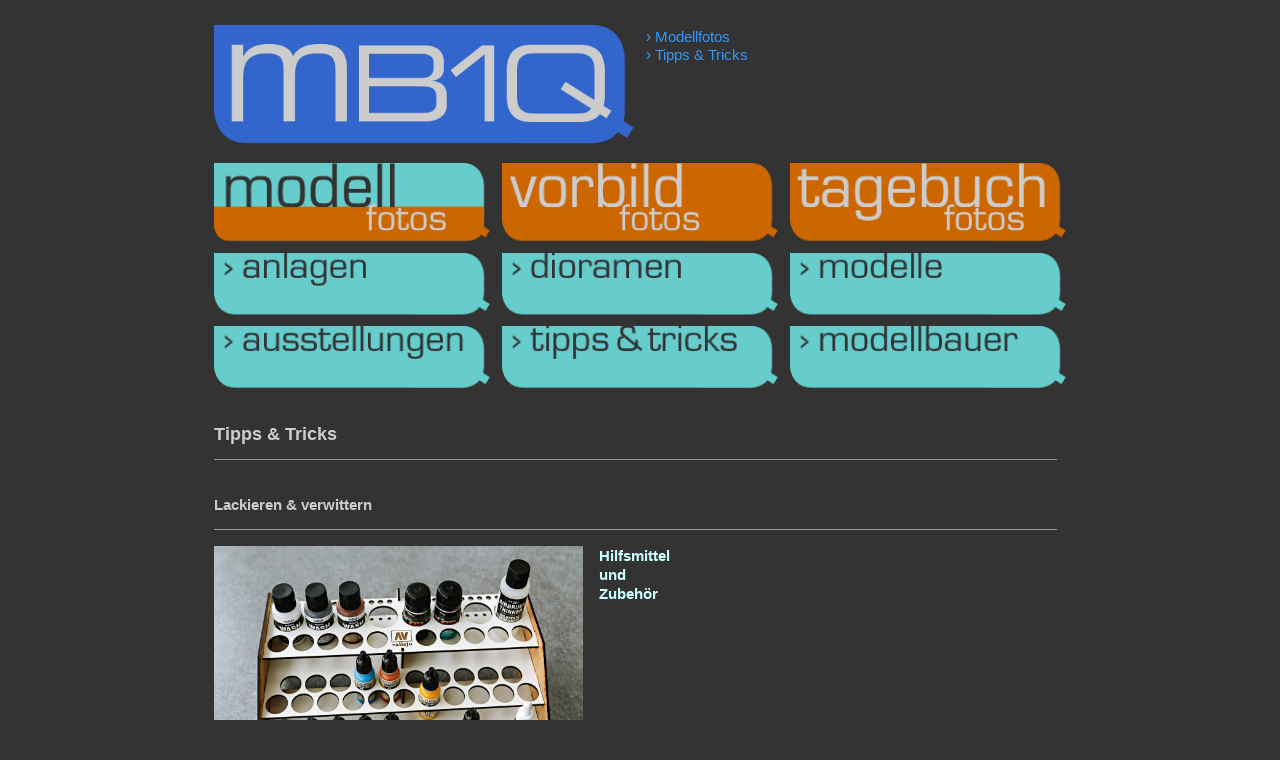

--- FILE ---
content_type: text/html
request_url: https://www.mb1q.com/mf/tut/index.html
body_size: 7479
content:
<!doctype html>
<!--[if lt IE 7]> <html class="ie6 oldie"> <![endif]-->
<!--[if IE 7]>    <html class="ie7 oldie"> <![endif]-->
<!--[if IE 8]>    <html class="ie8 oldie"> <![endif]-->
<!--[if gt IE 8]><!-->
<html class=""><!-- InstanceBegin template="/Templates/vorlage1mf.dwt" codeOutsideHTMLIsLocked="false" -->
<!--<![endif]-->
<head>
<meta charset="UTF-8">
<meta name="viewport" content="width=device-width, initial-scale=1">
<meta name="description" content="MB1Q.com – Die Website f&uuml;r den anspruchsvollen Modellbauer">
<meta name="keywords" content="MB1Q, MB1Q.com, Modellfotos, Anlagen, Dioramen, Modelle, Ausstellungen, Tipps &amp; Tricks, Modellbauer">
<!-- InstanceBeginEditable name="doctitle" -->
<title>Tipps &amp; Tricks</title>
<!-- InstanceEndEditable -->
<link href="../../css/boilerplate.css" rel="stylesheet" type="text/css">
<link href="../../css/responsive.css" rel="stylesheet" type="text/css">
<style type="text/css">
body,td,th {
	color: #CCC;
	font-size: 14px;
	font-family: Verdana, Geneva, sans-serif;
	line-height: 19px;
}
body {
	background-color: #333;
	margin-left: 0px;
	margin-top: 25px;
	margin-bottom: 25px;
	font-family: Verdana, Geneva, sans-serif;
}
</style>
<link href="../../css/layout.css" rel="stylesheet" type="text/css">
<style type="text/css">
a:link {
	color: #CFF;
	text-decoration: none;
}
a:visited {
	text-decoration: none;
	color: #CFF;
}
a:hover {
	text-decoration: none;
	color: #FFF;
}
a:active {
	text-decoration: none;
}
</style>
<!-- 
Weitere Erläuterungen zu bedingten Kommentaren, die die HTML-Tags am Anfang der Datei umschließen erhalten Sie hier:
paulirish.com/2008/conditional-stylesheets-vs-css-hacks-answer-neither/

Wenn Sie eine angepasste Version von modernizr (http://www.modernizr.com/) verwenden, führen Sie die folgenden Schritte aus: 
* Fügen Sie hier den Hyperlink zu js ein
* Entfernen Sie den unten stehenden Hyperlink auf html5shiv
* Fügen Sie in die HTML-Tags am Anfang der Datei die Klasse "no-js" ein
* Sie können auch den Link auf respond.min.js entfernen, wenn Sie in Ihre modernizr-Version die MQ-Polyfill eingefügt haben 
-->
<!--[if lt IE 9]>
<script src="//html5shiv.googlecode.com/svn/trunk/html5.js"></script>
<![endif]-->
<script src="../../js/respond.min.js"></script>
<!-- InstanceBeginEditable name="head" -->
<!-- InstanceEndEditable -->
<script>
  (function(i,s,o,g,r,a,m){i['GoogleAnalyticsObject']=r;i[r]=i[r]||function(){
  (i[r].q=i[r].q||[]).push(arguments)},i[r].l=1*new Date();a=s.createElement(o),
  m=s.getElementsByTagName(o)[0];a.async=1;a.src=g;m.parentNode.insertBefore(a,m)
  })(window,document,'script','//www.google-analytics.com/analytics.js','ga');

  ga('create', 'UA-7660549-2', 'auto');
  ga('send', 'pageview');

</script>
</head>
<body>
<div class="gridContainer clearfix">
  <div id="mb1q"><a href="https://www.mb1q.com"><img src="../../img/logos/hl1/mb1q.png"></a></div>
  <div id="claim"><!-- InstanceBeginEditable name="EditClaim" -->  › Modellfotos<br>
  ›  Tipps &amp; Tricks<!-- InstanceEndEditable --></div>
  <div id="mf"><a href="../index.html"><img src="../../img/logos/hl1/mf2.png"></a></div>
  <div id="vf"><a href="../../vf/index.html"><img src="../../img/logos/hl1/vf1.png"></a></div>
  <div id="tf"><a href="../../tf/index.html"><img src="../../img/logos/hl1/tf1.png"></a></div>
  <div id="nav1"><a href="../anl/index.html"><img src="../../img/logos/hl2/anl.png"></a></div>
  <div id="nav2"><a href="../dio/index.html"><img src="../../img/logos/hl2/dio.png"></a></div>
  <div id="nav3"><a href="../mod/index.html"><img src="../../img/logos/hl2/mod.png"></a></div>
  <div id="nav4"><a href="../aus/index.html"><img src="../../img/logos/hl2/aus.png"></a></div>
  <div id="nav5"><a href="index.html"><img src="../../img/logos/hl2/tut.png"></a></div>
  <div id="nav6"><a href="../moba/index.html"><img src="../../img/logos/hl2/moba.png"></a></div>
  <div id="abz"><!-- InstanceBeginEditable name="EditABZ" --><!-- InstanceEndEditable --></div>
  <div id="inh1"><!-- InstanceBeginEditable name="EditInh1" -->
    <br>
    <strong><font size="+1">Tipps &amp; Tricks</font></strong><br>
    <hr>
    <br>
    <strong>Lackieren&nbsp;&amp;&nbsp;verwittern</strong><br>
    <a id="HMZ"></a><hr>
    <a href="lackieren-und-verwittern/hilfsmittel-und-zubehoer/index.html"><img src="../../img/mf/tut/lackieren-und-verwittern/hilfsmittel-und-zubehoer/farbstaender-von-vallejo/mb1q_2015-12-08_09-54-51__web1220px.jpg" alt="Hilfsmittel und Zubehör">
    <div><strong>Hilfsmittel<br>
    und<br>
    Zubehör</strong><br>
    <br>
    <br></div></a>
	<br>
    <hr>
    <br>
    <strong>Modellfahrzeuge&nbsp;detaillieren</strong><br>
    <a id="BSFZ"></a><hr>
    <a href="modellfahrzeuge-detaillieren/beladen-von-strassenfahrzeugen/index.html"><img src="../../img/mf/tut/modellfahrzeuge-detaillieren/beladen-von-strassenfahrzeugen/beladen-von-lastwagen-und-pickups/mb1q_2005-01-29_15-40-24__web1220px.jpg" alt="Beladen von Strassenfahrzeugen">
    <div><strong>Beladen<br>
	von<br>
    Strassen-<br>
    fahrzeugen</strong><br>
    <br></div></a>
    <br>
	<hr>
	<br>
  <!-- InstanceEndEditable --></div>
  <div id="inh2"><!-- InstanceBeginEditable name="EditInh2" --><!-- InstanceEndEditable --></div>
  <div id="inh3"><!-- InstanceBeginEditable name="EditInh3" --><!-- InstanceEndEditable --></div>
  <div id="rub1"><a href="https://www.mb1q.com"><img src="../../img/logos/hlrub/home.png"></a></div>
  <div id="rub2"><a href="../../aktuell.html"><img src="../../img/logos/hlrub/aktuell.png"></a></div>
  <div id="rub3"><a href="../../termine.html"><img src="../../img/logos/hlrub/termine.png"></a></div>
  <div id="rub4"><a href="../../links.html"><img src="../../img/logos/hlrub/links.png"></a></div>
  <div id="rub5"><a href="../../ueberuns.html"><img src="../../img/logos/hlrub/ueberuns.png"></a></div>
  <div id="rub6"><a href="../../kontakt.html"><img src="../../img/logos/hlrub/kontakt.png"></a></div>
  <div id="rub7"><a href="../../impressum.html"><img src="../../img/logos/hlrub/impressum.png"></a></div>
  <div id="rub8"><a href="https://vimeo.com/album/4004250" target="_blank"><img src="../../img/logos/hlrub/vimeom.png"></a></div>
  <div id="aufm"><!-- InstanceBeginEditable name="EditAufm" --><!-- InstanceEndEditable --></div>
  <div id="head"><!-- InstanceBeginEditable name="EditHead" --><!-- InstanceEndEditable --></div>
  <div id="uz"><!-- InstanceBeginEditable name="EditUZ" --><!-- InstanceEndEditable --></div>
  <div id="byline"><!-- InstanceBeginEditable name="EditByline" --><!-- InstanceEndEditable --></div>
  <div id="groesse"><!-- InstanceBeginEditable name="EditGroesse" --><!-- InstanceEndEditable --></div>
  <div id="datum"><!-- InstanceBeginEditable name="EditDatum" --><!-- InstanceEndEditable --></div>
  <div id="beitrag"><!-- InstanceBeginEditable name="EditBeitrag" --><!-- InstanceEndEditable --></div>
  <div id="zurueck"><!-- InstanceBeginEditable name="EditZurueck" --><a href="../index.html">&nbsp;|•&nbsp;</a><!-- InstanceEndEditable --></div>
  <div id="nachoben"> <!-- InstanceBeginEditable name="EditNachoben" --><a href="index.html">nach oben</a><!-- InstanceEndEditable -->  </div>
  <div id="naechster"> <!-- InstanceBeginEditable name="EditNaechster" --><a href="../index.html">&nbsp;•|&nbsp;</a><!-- InstanceEndEditable -->  </div>
  <div id="copyright"> Copyright © 2001–2017 by Dani Hunziker (MB1Q.com)</div>
  <div id="werbung"></div>
</div>
</body>
<!-- InstanceEnd --></html>


--- FILE ---
content_type: text/css
request_url: https://www.mb1q.com/css/responsive.css
body_size: 15239
content:
@charset "UTF-8";
/* Einfache fließende Medien
   Hinweis: Für fließende Medien müssen Sie die Attribute 'height' und 'width' des Medium aus dem HTML-Code entfernen
   http://www.alistapart.com/articles/fluid-images/ 
*/
img, object, embed, video {
	max-width: 100%;
}
/* IE 6 unterstützt keine maximale Breite, verwenden Sie daher eine Standardbreite von 100% */
.ie6 img {
	width:100%;
}

/*
	Dreamweaver-Eigenschaften für fließende Raster
	----------------------------------
	dw-num-cols-mobile:		12;
	dw-num-cols-tablet:		16;
	dw-num-cols-desktop:	16;
	dw-gutter-percentage:	20;
	
	Idee durch den Artikel "Responsive Web Design" von Ethan Marcotte 
	http://www.alistapart.com/articles/responsive-web-design
	
	und "Golden Grid System" von Joni Korpi
	http://goldengridsystem.com/
*/

/* Layout für Mobilgeräte: 480 px oder weniger. */

.gridContainer {
	margin-left: auto;
	margin-right: auto;
	width: 89.7361%;
	padding-left: 0.6319%;
	padding-right: 0.6319%;
}
#LayoutDiv1 {
	clear: both;
	float: left;
	margin-left: 0;
	width: 100%;
	display: block;
}
#mb1q {
	clear: both;
	float: left;
	margin-left: 0;
	width: 49.2957%;
	display: block;
}
#claim {
	clear: none;
	float: left;
	margin-left: 1.4084%;
	width: 49.2957%;
	display: block;
}
#mf {
	clear: both;
	float: left;
	margin-left: 0;
	width: 32.3943%;
	display: block;
}
#vf {
	clear: none;
	float: left;
	margin-left: 1.4084%;
	width: 32.3943%;
	display: block;
}
#tf {
	clear: none;
	float: left;
	margin-left: 1.4084%;
	width: 32.3943%;
	display: block;
}
#nav1 {
	clear: both;
	float: left;
	margin-left: 0;
	width: 32.3943%;
	display: block;
}
#nav2 {
	clear: none;
	float: left;
	margin-left: 1.4084%;
	width: 32.3943%;
	display: block;
}
#nav3 {
	clear: none;
	float: left;
	margin-left: 1.4084%;
	width: 32.3943%;
	display: block;
}
#nav4 {
	clear: both;
	float: left;
	margin-left: 0;
	width: 32.3943%;
	display: block;
}
#nav5 {
	clear: none;
	float: left;
	margin-left: 1.4084%;
	width: 32.3943%;
	display: block;
}
#nav6 {
	clear: none;
	float: left;
	margin-left: 1.4084%;
	width: 32.3943%;
	display: block;
}
#abz {
	clear: both;
	float: left;
	margin-left: 0;
	width: 100%;
	display: block;
}
#inh1 {
	clear: both;
	float: left;
	margin-left: 0;
	width: 100%;
	display: block;
}
#inh2 {
	clear: both;
	float: left;
	margin-left: 0;
	width: 100%;
	display: block;
}
#inh3 {
	clear: both;
	float: left;
	margin-left: 0;
	width: 100%;
	display: block;
}
#rub1 {
	clear: both;
	float: left;
	margin-left: 0;
	width: 23.9436%;
	display: block;
}
#rub2 {
	clear: none;
	float: left;
	margin-left: 1.4084%;
	width: 23.9436%;
	display: block;
}
#rub3 {
	clear: none;
	float: left;
	margin-left: 1.4084%;
	width: 23.9436%;
	display: block;
}
#rub4 {
	clear: none;
	float: left;
	margin-left: 1.4084%;
	width: 23.9436%;
	display: block;
}
#rub5 {
	clear: both;
	float: left;
	margin-left: 0;
	width: 23.9436%;
	display: block;
}
#rub6 {
	clear: none;
	float: left;
	margin-left: 1.4084%;
	width: 23.9436%;
	display: block;
}
#aufm {
	clear: both;
	float: left;
	margin-left: 0;
	width: 100%;
	display: block;
}
#head {
	clear: both;
	float: left;
	margin-left: 0;
	width: 100%;
	display: block;
}
#uz {
	clear: both;
	float: left;
	margin-left: 0;
	width: 100%;
	display: block;
}
#byline {
	clear: both;
	float: left;
	margin-left: 0;
	width: 100%;
	display: block;
}
#groesse {
	clear: both;
	float: left;
	margin-left: 0;
	width: 100%;
	display: block;
}
#datum {
	clear: both;
	float: left;
	margin-left: 0;
	width: 100%;
	display: block;
}
#beitrag {
	clear: both;
	float: left;
	margin-left: 0;
	width: 100%;
	display: block;
}
#rub7 {
	clear: none;
	float: left;
	margin-left: 1.4084%;
	width: 23.9436%;
	display: block;
}
#rub8 {
	clear: none;
	float: left;
	margin-left: 1.4084%;
	width: 23.9436%;
	display: block;
}
#zurueck {
	clear: both;
	float: left;
	margin-left: 0;
	width: 23.9436%;
	display: block;
}
#nachoben {
	clear: none;
	float: left;
	margin-left: 1.4084%;
	width: 49.2957%;
	display: block;
}
#naechster {
	clear: none;
	float: left;
	margin-left: 1.4084%;
	width: 23.9436%;
	display: block;
}
#copyright {
	clear: both;
	float: left;
	margin-left: 0;
	width: 100%;
	display: block;
}
#werbung {
	clear: both;
	float: left;
	margin-left: 0;
	width: 100%;
	display: block;
}
#claim {
	font-family: Verdana, Geneva, sans-serif;
	font-size: 11px;
	line-height: 110%;
	color: #39F;
	margin-top: 1px;
}
#aufm {
	font-family: Verdana, Geneva, sans-serif;
	font-size: 12px;
	line-height: 140%;
}
#aufm div {
	margin-top: 10px;
}
#head {
	font-family: Verdana, Geneva, sans-serif;
	font-size: 22px;
	line-height: 115%;
	font-weight: bold;
}
#head div {
	margin-top: 8px;
}
#uz {
	font-family: "Times New Roman", Times, serif;
	font-size: 15px;
	line-height: 116%;
}
#uz div {
	margin-top: 6px;
	margin-bottom: 5px;
}
#inh1 img {
	width: 175px;
	margin-right: 10px;
	float: left;
	height: 124px;
}
#inh1 div {
	width: 99%;
	padding-bottom: 10px;
}
#inh1 hr {
	width: 99%;
	border-top-color: #999;
}
#inh1 {
	font-family: Verdana, Geneva, sans-serif;
	font-size: 15px;
}
#inh2 img {
	width: 175px;
	margin-right: 10px;
	float: left;
	height: 124px;
}
#inh2 div {
	width: 99%;
	padding-bottom: 10px;
}
#inh2 hr {
	width: 99%;
	border-top-color: #999;
}
#inh2 {
	font-family: Verdana, Geneva, sans-serif;
	font-size: 14px;
}
#inh3 img {
	width: 80%;
	margin-right: 19%;
	float: left;
	margin: 6px;
	margin-left: 0px
}
#inh3 div {
	width: 79%;
	margin-bottom: 3px
}
#inh3 hr {
	width: 99%;
	border-top-color: #999;
}
#inh3 {
	font-family: Verdana, Geneva, sans-serif;
	font-size: 14px;
}

/* Layout für Tablet-PCs: 481 bis 768 px. Erbt Stile vom: Layout für Mobilgeräte. */

@media only screen and (min-width: 481px) {
.gridContainer {
	width: 92.0312%;
	padding-left: 0.4843%;
	padding-right: 0.4843%;
}
#LayoutDiv1 {
	clear: both;
	float: left;
	margin-left: 0;
	width: 100%;
	display: block;
}
#mb1q {
	clear: both;
	float: left;
	margin-left: 0;
	width: 36.8421%;
	display: block;
}
#claim {
	clear: none;
	float: left;
	margin-left: 1.0526%;
	width: 36.8421%;
	display: block;
}
#mf {
	clear: both;
	float: left;
	margin-left: 0;
	width: 24.2105%;
	display: block;
}
#vf {
	clear: none;
	float: left;
	margin-left: 1.0526%;
	width: 24.2105%;
	display: block;
}
#tf {
	clear: none;
	float: left;
	margin-left: 1.0526%;
	width: 24.2105%;
	display: block;
}
#nav1 {
	clear: both;
	float: left;
	margin-left: 0;
	width: 24.2105%;
	display: block;
}
#nav2 {
	clear: none;
	float: left;
	margin-left: 1.0526%;
	width: 24.2105%;
	display: block;
}
#nav3 {
	clear: none;
	float: left;
	margin-left: 1.0526%;
	width: 24.2105%;
	display: block;
}
#nav4 {
	clear: both;
	float: left;
	margin-left: 0;
	width: 24.2105%;
	display: block;
}
#nav5 {
	clear: none;
	float: left;
	margin-left: 1.0526%;
	width: 24.2105%;
	display: block;
}
#nav6 {
	clear: none;
	float: left;
	margin-left: 1.0526%;
	width: 24.2105%;
	display: block;
}
#abz {
	clear: both;
	float: left;
	margin-left: 0;
	width: 74.3%;
	display: block;
}
#inh1 {
	clear: both;
	float: left;
	margin-left: 0;
	width: 100%;
	display: block;
}
#inh2 {
	clear: both;
	float: left;
	margin-left: 0;
	width: 100%;
	display: block;
}
#inh3 {
	clear: both;
	float: left;
	margin-left: 0;
	width: 100%;
	display: block;
}
#rub1 {
	clear: both;
	float: left;
	margin-left: 0;
	width: 17.8947%;
	display: block;
}
#rub2 {
	clear: none;
	float: left;
	margin-left: 1.0526%;
	width: 17.8947%;
	display: block;
}
#rub3 {
	clear: none;
	float: left;
	margin-left: 1.0526%;
	width: 17.8947%;
	display: block;
}
#rub4 {
	clear: none;
	float: left;
	margin-left: 1.0526%;
	width: 17.8947%;
	display: block;
}
#rub5 {
	clear: both;
	float: left;
	margin-left: 0;
	width: 17.8947%;
	display: block;
}
#rub6 {
	clear: none;
	float: left;
	margin-left: 1.0526%;
	width: 17.8947%;
	display: block;
}
#aufm {
	clear: both;
	float: left;
	margin-left: 0;
	width: 100%;
	display: block;
}
#head {
	clear: both;
	float: left;
	margin-left: 0;
	width: 100%;
	display: block;
}
#uz {
	clear: both;
	float: left;
	margin-left: 0;
	width: 100%;
	display: block;
}
#byline {
	clear: both;
	float: left;
	margin-left: 0;
	width: 100%;
	display: block;
}
#groesse {
	clear: both;
	float: left;
	margin-left: 0;
	width: 100%;
	display: block;
}
#datum {
	clear: both;
	float: left;
	margin-left: 0;
	width: 100%;
	display: block;
}
#beitrag {
	clear: both;
	float: left;
	margin-left: 0;
	width: 100%;
	display: block;
}
#rub7 {
	clear: none;
	float: left;
	margin-left: 1.0526%;
	width: 17.8947%;
	display: block;
}
#rub8 {
	clear: none;
	float: left;
	margin-left: 1.0526%;
	width: 17.8947%;
	display: block;
}
#zurueck {
	clear: both;
	float: left;
	margin-left: 0;
	width: 24.2105%;
	display: block;
}
#nachoben {
	clear: none;
	float: left;
	margin-left: 1.0526%;
	width: 49.4736%;
	display: block;
}
#naechster {
	clear: none;
	float: left;
	margin-left: 1.0526%;
	width: 24.2105%;
	display: block;
}
#copyright {
	clear: both;
	float: left;
	margin-left: 0;
	width: 100%;
	display: block;
}
#werbung {
	clear: both;
	float: left;
	margin-left: 0;
	width: 100%;
	display: block;
}
#claim {
	font-family: Verdana, Geneva, sans-serif;
	font-size: 13px;
	line-height: 100%;
	color: #39F;
	margin-top: 2px;
}
#aufm {
	font-family: Verdana, Geneva, sans-serif;
	font-size: 13px;
	line-height: 140%;
}
#head {
	font-family: Verdana, Geneva, sans-serif;
	font-size: 26px;
	line-height: 115%;
	font-weight: bold;
}
#uz {
	font-family: "Times New Roman", Times, serif;
	font-size: 17px;
	line-height: 118%;
}
#inh1 img {
	width: 275px;
	margin-right: 10px;
	float: left;
	height: 195px;
}
#inh1 div {
	width: 99%;
	padding-bottom: 80px;
}
#inh1 hr {
	width: 99%;
	border-top-color: #999;
}
#inh1 {
	font-family: Verdana, Geneva, sans-serif;
	font-size: 15px;
}
#inh2 img {
	width: 275px;
	margin-right: 10px;
	float: left;
	height: 195px;
}
#inh2 div {
	width: 99%;
	padding-bottom: 80px;
}
#inh2 hr {
	width: 99%;
	border-top-color: #999;
}
#inh2 {
	font-family: Verdana, Geneva, sans-serif;
	font-size: 14px;
}
#inh3 img {
	width: 75%;
	margin-right: 19%;
	float: left;
	margin: 6px;
	margin-left: 0px
}
#inh3 div {
	width: 74%;
	margin-bottom: 3px
}
#inh3 hr {
	width: 99%;
	border-top-color: #999;
}
#inh3 {
	font-family: Verdana, Geneva, sans-serif;
	font-size: 14px;
}
}

/* Desktoplayout: 769 bis maximal 1232 px.  Erbt Stile von: den Layouts für Mobilgeräte und Tablet-PCs. */

@media only screen and (min-width: 769px) {
.gridContainer {
	width: 89.0625%;
	max-width: 1232px;
	padding-left: 0.4687%;
	padding-right: 0.4687%;
	margin: auto;
}
#LayoutDiv1 {
	clear: both;
	float: left;
	margin-left: 0;
	width: 100%;
	display: block;
}
#mb1q {
	clear: both;
	float: left;
	margin-left: 12.6315%;
	width: 36.8421%;
	display: block;
}
#claim {
	clear: none;
	float: left;
	margin-left: 1.0526%;
	width: 36.8421%;
	display: block;
}
#mf {
	clear: both;
	float: left;
	margin-left: 12.6315%;
	width: 24.2105%;
	display: block;
}
#vf {
	clear: none;
	float: left;
	margin-left: 1.0526%;
	width: 24.2105%;
	display: block;
}
#tf {
	clear: none;
	float: left;
	margin-left: 1.0526%;
	width: 24.2105%;
	display: block;
}
#nav1 {
	clear: both;
	float: left;
	margin-left: 12.6315%;
	width: 24.2105%;
	display: block;
}
#nav2 {
	clear: none;
	float: left;
	margin-left: 1.0526%;
	width: 24.2105%;
	display: block;
}
#nav3 {
	clear: none;
	float: left;
	margin-left: 1.0526%;
	width: 24.2105%;
	display: block;
}
#nav4 {
	clear: both;
	float: left;
	margin-left: 12.6315%;
	width: 24.2105%;
	display: block;
}
#nav5 {
	clear: none;
	float: left;
	margin-left: 1.0526%;
	width: 24.2105%;
	display: block;
}
#nav6 {
	clear: none;
	float: left;
	margin-left: 1.0526%;
	width: 24.2105%;
	display: block;
}
#abz {
	clear: both;
	float: left;
	margin-left: 12.6315%;
	width: 74.7368%;
	display: block;
}
#inh1 {
	clear: both;
	float: left;
	margin-left: 12.6315%;
	width: 74.7368%;
	display: block;
}
#inh2 {
	clear: both;
	float: left;
	margin-left: 12.6315%;
	width: 74.7368%;
	display: block;
}
#inh3 {
	clear: both;
	float: left;
	margin-left: 12.6315%;
	width: 74.7368%;
	display: block;
}
#rub1 {
	clear: both;
	float: left;
	margin-left: 0;
	width: 11.5789%;
	display: block;
}
#rub2 {
	clear: none;
	float: left;
	margin-left: 1.0526%;
	width: 11.5789%;
	display: block;
}
#rub3 {
	clear: none;
	float: left;
	margin-left: 1.0526%;
	width: 11.5789%;
	display: block;
}
#rub4 {
	clear: none;
	float: left;
	margin-left: 1.0526%;
	width: 11.5789%;
	display: block;
}
#rub5 {
	clear: none;
	float: left;
	margin-left: 1.0526%;
	width: 11.5789%;
	display: block;
}
#rub6 {
	clear: none;
	float: left;
	margin-left: 1.0526%;
	width: 11.5789%;
	display: block;
}
#aufm {
	clear: both;
	float: left;
	margin-left: 12.6315%;
	width: 74.7368%;
	display: block;
}
#head {
	clear: both;
	float: left;
	margin-left: 12.6315%;
	width: 74.7368%;
	display: block;
}
#uz {
	clear: both;
	float: left;
	margin-left: 12.6315%;
	width: 74.7368%;
	display: block;
}
#byline {
	clear: both;
	float: left;
	margin-left: 12.6315%;
	width: 74.7368%;
	display: block;
}
#groesse {
	clear: both;
	float: left;
	margin-left: 12.6315%;
	width: 74.7368%;
	display: block;
}
#datum {
	clear: both;
	float: left;
	margin-left: 12.6315%;
	width: 74.7368%;
	display: block;
}
#beitrag {
	clear: both;
	float: left;
	margin-left: 12.6315%;
	width: 74.7368%;
	display: block;
}
#rub7 {
	clear: none;
	float: left;
	margin-left: 1.0526%;
	width: 11.5789%;
	display: block;
}
#rub8 {
	clear: none;
	float: left;
	margin-left: 1.0526%;
	width: 11.5789%;
	display: block;
}
#zurueck {
	clear: both;
	float: left;
	margin-left: 12.6315%;
	width: 17.8947%;
	display: block;
}
#nachoben {
	clear: none;
	float: left;
	margin-left: 1.0526%;
	width: 36.8421%;
	display: block;
}
#naechster {
	clear: none;
	float: left;
	margin-left: 1.0526%;
	width: 17.8947%;
	display: block;
}
#copyright {
	clear: both;
	float: left;
	margin-left: 12.6315%;
	width: 74.7368%;
	display: block;
}
#werbung {
	clear: both;
	float: left;
	margin-left: 12.6315%;
	width: 74.7368%;
	display: block;
}
#claim {
	font-family: Verdana, Geneva, sans-serif;
	font-size: 15px;
	line-height: 125%;
	color: #39F;
	margin-top: 3px;
}
#aufm {
	font-family: Verdana, Geneva, sans-serif;
	font-size: 14px;
	line-height: 140%;
}
#head {
	font-family: Verdana, Geneva, sans-serif;
	font-size: 30px;
	line-height: 115%;
	font-weight: bold;
}
#uz {
	font-family: "Times New Roman", Times, serif;
	font-size: 19px;
	line-height: 120%;
}
#inh1 img {
	width: 375px;
	margin-right: 10px;
	float: left;
	height: 266px;
}
#inh1 div {
	width: 99%;
	padding-bottom: 152px;
}
#inh1 hr {
	width: 99%;
	border-top-color: #999;
}
#inh1 {
	font-family: Verdana, Geneva, sans-serif;
	font-size: 15px;
}
#inh2 img {
	width: 375px;
	margin-right: 10px;
	float: left;
	height: 266px;
}
#inh2 div {
	width: 99%;
	padding-bottom: 152px;
}
#inh2 hr {
	width: 99%;
	border-top-color: #999;
}
#inh2 {
	font-family: Verdana, Geneva, sans-serif;
	font-size: 14px;
}
#inh3 img {
	width: 80%;
	margin-right: 19%;
	float: left;
	margin: 6px;
	margin-left: 0px
}
#inh3 div {
	width: 79%;
	margin-bottom: 3px
}
#inh3 hr {
	width: 99%;
	border-top-color: #999;
}
#inh3 {
	font-family: Verdana, Geneva, sans-serif;
	font-size: 14px;
}
}

--- FILE ---
content_type: text/css
request_url: https://www.mb1q.com/css/layout.css
body_size: 1531
content:
@charset "UTF-8";
#abz {
	font-family: Verdana, Geneva, sans-serif;
	font-size: 12px;
	line-height: 22px;
	color: #999;
}
#byline {
	font-family: Verdana, Geneva, sans-serif;
	font-size: 11px;
	line-height: 14px;
}
#byline div {
	margin-top: 12px;
}
#groesse {
	font-family: Verdana, Geneva, sans-serif;
	font-size: 11px;
	line-height: 14px;
}
#groesse div {
	margin-top: 6px;
}
#datum {
	font-family: Verdana, Geneva, sans-serif;
	font-size: 11px;
	line-height: 14px;
}
#datum div {
	margin-top: 6px;
}
#beitrag img {
	margin-top: 17px;
	margin-bottom: 6px;
}
.responsive-video iframe {
	position: absolute;
	top: 0;
	left: 0;
	width: 100%;
	height: 100%;
}
.responsive-video {
	position: relative;
	padding-bottom: 56.25%; /* Default for 1600x900 videos 16:9 ratio*/
	padding-top: 0px;
	height: 0;
	overflow: hidden;
	margin-top: 17px;
	margin-bottom: 6px;
}
#zurueck {
	font-family: Verdana, Geneva, sans-serif;
	font-size: 14px;
	background-color: #36C;
	padding-top: 3px;
	padding-bottom: 5px;
	margin-top: 25px;
}
#nachoben {
	font-family: Verdana, Geneva, sans-serif;
	font-size: 14px;
	background-color: #36C;
	text-align: center;
	padding-top: 3px;
	padding-bottom: 5px;
	margin-top: 25px;
}
#naechster {
	font-family: Verdana, Geneva, sans-serif;
	font-size: 14px;
	background-color: #36C;
	text-align: right;
	padding-top: 3px;
	padding-bottom: 5px;
	margin-top: 25px;
}
#copyright {
	font-family: Verdana, Geneva, sans-serif;
	font-size: 9px;
	line-height: 13px;
	color: #39F;
	margin-top: 8px;
	margin-bottom: 15px;
}


--- FILE ---
content_type: text/plain
request_url: https://www.google-analytics.com/j/collect?v=1&_v=j102&a=793434523&t=pageview&_s=1&dl=https%3A%2F%2Fwww.mb1q.com%2Fmf%2Ftut%2Findex.html&ul=en-us%40posix&dt=Tipps%20%26%20Tricks&sr=1280x720&vp=1280x720&_u=IEBAAEABAAAAACAAI~&jid=689351308&gjid=438222648&cid=715466800.1769823428&tid=UA-7660549-2&_gid=1214807945.1769823428&_r=1&_slc=1&z=121213075
body_size: -449
content:
2,cG-7TNBY4YYBV